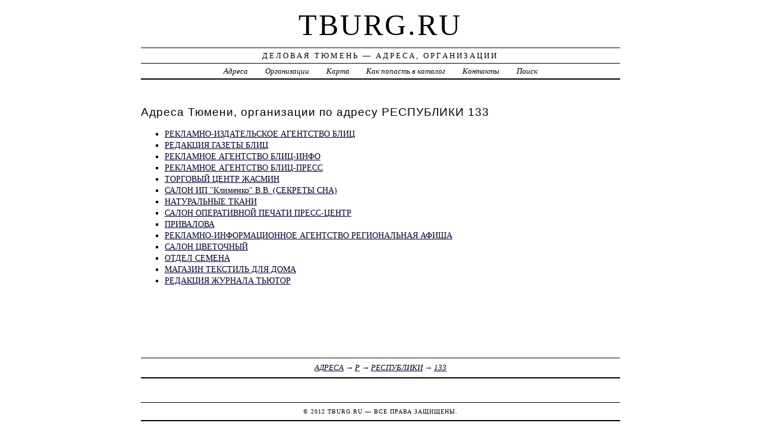

--- FILE ---
content_type: text/html; charset=UTF-8
request_url: https://tburg.ru/addr/r/respubliki/133/
body_size: 3110
content:
<!DOCTYPE html>
<html>
    <head>
        <title> РЕСПУБЛИКИ 133 | Деловая Тюмень - Адреса, Организации</title>
        <meta http-equiv="Content-language" content="ru" />
        <meta http-equiv="content-type" content="text/html; charset=UTF-8" />
        <meta name=viewport content="width=device-width, initial-scale=1" />
        <link rel="stylesheet" type="text/css" media="screen,projection" href="/style.css" title="veryplaintxt" />
        <meta name="robots" content="index,follow,noodp,noydir" />
        <meta name="description" content="Деловая Тюмень - Адреса, ОрганизацииРЕСПУБЛИКИ 133" />
        <meta name="keywords" content="Тюмень, РЕСПУБЛИКИ 133" />
        <link href="//tburg.ru/favicon.ico" type="image/x-icon" rel="shortcut icon" />
    </head>

    <body class="y2011 m08 d25 h07 single s-y2011 s-m08 s-d19 s-h04">

        <div id="wrapper">

            <div id="header">
                <h1 id="blog-title"><a href="//tburg.ru/" title="tburg.ru">tburg.ru</a></h1>
                <div id="blog-description">Деловая Тюмень &mdash; Адреса, Организации</div>
            </div><!-- #header -->

            <div id="globalnav">
                <ul id="menu">
                    <li class="page_item">
                        <a href="/addr/" title="Адреса в Тюмени">Адреса</a>
                    </li>
                    <li class="page_item">
                        <a href="/firm/" title="Организации в Тюмени">Организации</a>
                    </li>
                    <li class="page_item">
                        <a href="/map/" title="Карта в Тюмени">Карта</a>
                    </li>
                    <li class="page_item">
                        <a href="/add/" title="Добавить организацию в каталог">Как попасть в каталог</a>
                    </li>
                    <li class="page_item">
                        <a href="/info/" title="Обратная связь">Контакты</a>
                    </li>
                    <li class="page_item">
                        <a href="#" onclick="$(this).next().toggle('fast',function(){$(this).find('INPUT[type=text]').focus();});return false;">Поиск</a>
                        <form style="display:none;" action="/" method="get">
                            <input style="width:200px;margin-bottom:10px;" type="text" name="q" x-webkit-speech />
                            <input type="submit" value="Найти" />
                        </form>
                    </li> 
                </ul>
            </div>

            <div id="container">
                <div id="content" class="hfeed">
                    <div>
                        <h2 class="entry-title">Адреса Тюмени, организации по адресу  РЕСПУБЛИКИ 133</h2>
                        <div class="entry-content">
                            <ul><li><a href="/addr/r/respubliki/133/blits/">РЕКЛАМНО-ИЗДАТЕЛЬСКОЕ АГЕНТСТВО БЛИЦ</a></li><li><a href="/addr/r/respubliki/133/blits/">РЕДАКЦИЯ ГАЗЕТЫ БЛИЦ</a></li><li><a href="/addr/r/respubliki/133/blits-info/">РЕКЛАМНОЕ АГЕНТСТВО БЛИЦ-ИНФО</a></li><li><a href="/addr/r/respubliki/133/blits-press/">РЕКЛАМНОЕ АГЕНТСТВО БЛИЦ-ПРЕСС</a></li><li><a href="/addr/r/respubliki/133/jasmin/">ТОРГОВЫЙ ЦЕНТР ЖАСМИН</a></li><li><a href="/addr/r/respubliki/133/kariguz_sekretyi_sna/">САЛОН ИП "Клименко" В.В. (СЕКРЕТЫ СНА)</a></li><li><a href="/addr/r/respubliki/133/naturalnyie_tkani/"> НАТУРАЛЬНЫЕ ТКАНИ</a></li><li><a href="/addr/r/respubliki/133/press-tsentr/">САЛОН ОПЕРАТИВНОЙ ПЕЧАТИ ПРЕСС-ЦЕНТР</a></li><li><a href="/addr/r/respubliki/133/privalova/"> ПРИВАЛОВА</a></li><li><a href="/addr/r/respubliki/133/regionalnaya_afisha/">РЕКЛАМНО-ИНФОРМАЦИОННОЕ АГЕНТСТВО РЕГИОНАЛЬНАЯ АФИША</a></li><li><a href="/addr/r/respubliki/133/salon_tsvetochnyiy/"> САЛОН ЦВЕТОЧНЫЙ</a></li><li><a href="/addr/r/respubliki/133/semena/">ОТДЕЛ СЕМЕНА</a></li><li><a href="/addr/r/respubliki/133/tekstil_dlya_doma/">МАГАЗИН ТЕКСТИЛЬ ДЛЯ ДОМА</a></li><li><a href="/addr/r/respubliki/133/tyutor/">РЕДАКЦИЯ ЖУРНАЛА ТЬЮТОР</a></li></ul>
                        </div>

                        <div class="entry-meta">
                            <a href="/addr/">АДРЕСА</a> →
<a href="/addr/r/">Р</a>
 →
<a href="/addr/r/respubliki/">РЕСПУБЛИКИ</a>
 →
<a href="/addr/r/respubliki/133/">133</a>

                        </div>
                    </div>

                    <div id="nav-below" class="navigation">
                        <script type="text/javascript">
<!--
var _acic={dataProvider:10};(function(){var e=document.createElement("script");e.type="text/javascript";e.async=true;e.src="https://www.acint.net/aci.js";var t=document.getElementsByTagName("script")[0];t.parentNode.insertBefore(e,t)})()
//-->
</script>
                </div>

            </div>
            </div>
            <div id="footer">
                <span id="copyright">&copy; 2012 <a href="//tburg.ru/">tburg.ru</a> &mdash; Все права защищены.</span>
            </div>
        </div>
        <noindex>
        <script type="text/javascript" src="/jquery.js"></script>
        <script type="text/javascript" src="/jquery.form.js"></script>
        <script type="text/javascript" src="/script.js"></script>
            <center>

<!--LiveInternet counter--><script type="text/javascript"><!--
document.write("<a href='http://www.liveinternet.ru/click' "+
"target=_blank><img src='//counter.yadro.ru/hit?t44.1;r"+
escape(document.referrer)+((typeof(screen)=="undefined")?"":
";s"+screen.width+"*"+screen.height+"*"+(screen.colorDepth?
screen.colorDepth:screen.pixelDepth))+";u"+escape(document.URL)+
";"+Math.random()+
"' alt='' title='LiveInternet' "+
"border='0' width='31' height='31'><\/a>")
//--></script><!--/LiveInternet-->

<!-- Начало кода счетчика UralWeb -->
<script language="JavaScript" type="text/javascript">
<!--
  uralweb_d=document;
  uralweb_a='';
  uralweb_a+='&r='+escape(uralweb_d.referrer);
  uralweb_js=10;
//-->
</script>
<script language="JavaScript1.1" type="text/javascript">
<!--
  uralweb_a+='&j='+navigator.javaEnabled();
  uralweb_js=11;
//-->
</script>
<script language="JavaScript1.2" type="text/javascript">
<!--
  uralweb_s=screen;
  uralweb_a+='&s='+uralweb_s.width+'*'+uralweb_s.height;
  uralweb_a+='&d='+(uralweb_s.colorDepth?uralweb_s.colorDepth:uralweb_s.pixelDepth);
  uralweb_js=12;
//-->
</script>
<script language="JavaScript1.3" type="text/javascript">
<!--
  uralweb_js=13;
//-->
</script>
<script language="JavaScript" type="text/javascript">
<!--
uralweb_d.write('<a href="//www.uralweb.ru/rating/go/tburg">'+
'<img border="0" src="//hc.uralweb.ru/hc/tburg?js='+
uralweb_js+'&rand='+Math.random()+uralweb_a+
'" width="88" height="31" alt="Рейтинг UralWeb" /><'+'/a>');
//-->
</script>
<noscript>
<a href="//www.uralweb.ru/rating/go/tburg">
<img border="0" src="//hc.uralweb.ru/hc/tburg?js=0" width="88" height="31" alt="Рейтинг UralWeb" /></a>
</noscript>
<!-- конец кода счетчика UralWeb -->


<!--Rating@Mail.ru counter-->
<script language="javascript"><!--
d=document;var a='';a+=';r='+escape(d.referrer);js=10;//--></script>
<script language="javascript1.1"><!--
a+=';j='+navigator.javaEnabled();js=11;//--></script>
<script language="javascript1.2"><!--
s=screen;a+=';s='+s.width+'*'+s.height;
a+=';d='+(s.colorDepth?s.colorDepth:s.pixelDepth);js=12;//--></script>
<script language="javascript1.3"><!--
js=13;//--></script><script language="javascript" type="text/javascript"><!--
d.write('<a href="//top.mail.ru/jump?from=2096218" target="_top">'+
'<img src="//dc.cf.bf.a1.top.mail.ru/counter?id=2096218;t=69;js='+js+
a+';rand='+Math.random()+'" alt="Рейтинг@Mail.ru" border="0" '+
'height="31" width="38"><\/a>');if(11<js)d.write('<'+'!-- ');//--></script>
<noscript><a target="_top" href="//top.mail.ru/jump?from=2096218">
<img src="//dc.cf.bf.a1.top.mail.ru/counter?js=na;id=2096218;t=69"
height="31" width="38" border="0" alt="Рейтинг@Mail.ru"></a></noscript>
<script language="javascript" type="text/javascript"><!--
if(11<js)d.write('--'+'>');//--></script>
<!--// Rating@Mail.ru counter-->
<!-- begin of Top100 code -->

<script id="top100Counter" type="text/javascript" src="//counter.rambler.ru/top100.jcn?2551843"></script>
<noscript>
<a href="//top100.rambler.ru/navi/2551843/">
<img src="//counter.rambler.ru/top100.cnt?2551843" alt="Rambler's Top100" border="0" />
</a>

</noscript>
<!-- end of Top100 code -->
            </center>
        </noindex>
    </body>
</html>
